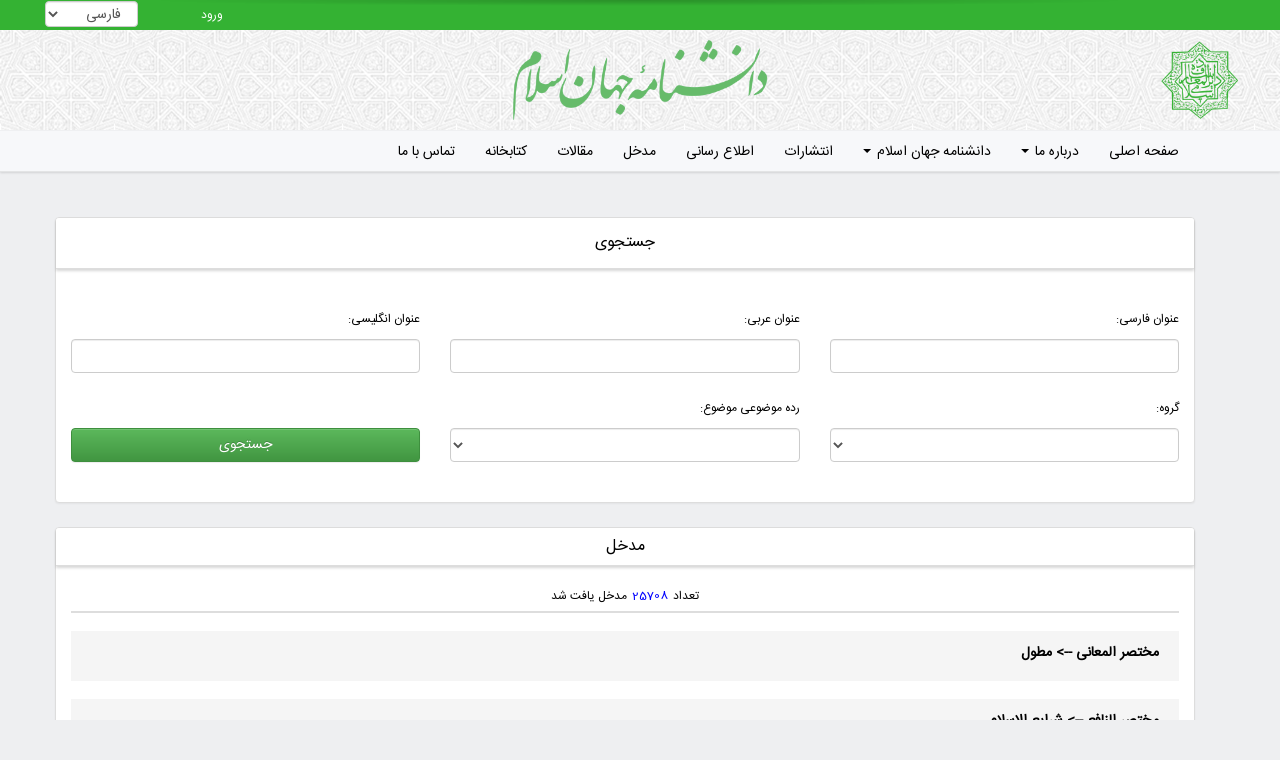

--- FILE ---
content_type: text/html; charset=utf-8
request_url: https://rch.ac.ir/Madkhal/Paging?page=1470
body_size: 6825
content:
<!DOCTYPE html>

<html dir="rtl">
<head>
    <meta charset="utf-8" />
    <title></title>

    <meta name="description" content="بنياد دایرة المعارف اسلامی، نهادی عمومی و غیر دولتی است  كه در سال ۱۳۶۲ش به تصمیم آیت‌الله سیدعلی خامنه‌ای (در دوره ریاست جمهوری ایشان) در تهران تأسيس شد و در حوزه مطالعات جهان اسلام و ايران با هدف اصلی تدوین و نشر دانشنامه جهان اسلام آغاز به کار كرد و به ­تدريج، يكی از مراکزاصلی و معتبر دانشنامه ­نگاری در جهان اسلام شد.">

    <meta name="Keywords" content="دانشنامه جهان اسلام،بنیاد دایره المعارف اسلامی،اسلام،دانشنامه،جهان اسلام،مقاله،مقاله دانشنامه،بنیاد،بنیاد دایره المعارف اسلامی،بنیاد دایره المعارف،مقالات،مدخل،خبرگزاری،گروه های علمی،بخشها و واحدهای علمی،عرفا،ادبیات و زبان ها،قرآن و حدیث،هنرومعماری،مطالعات غرب جهان اسلام،تاریخ،فلسفه،تاریخ علم،فقه وحقوق،اسلام معاصر،آسیای صغیر و بالکان،تاریخ اسلام،کلام و فرق،تاریخ اجتماعی،شبه قاره هند و جنوب شرق آسیا،جغرافیا،واحد آموزش،پژوهشکده علوم انسانی،واحد تصویر، واحد اعلام،بخش کتابخانه و مرکزاطلاع رسانی،کتابخانه،بخش کتابشناسی و ویرایش استنادی،بخش مدخل، بخش ویرایش">
    <meta name="Author" content="بنياد دایرة المعارف اسلامی">
    <meta http-equiv="Content-Type" content="text/html; charset=utf-8">
    <meta name="language" content="Persian">
    <meta name="Robots" content="index, follow">
    <meta name="viewport" content="width=device-width, initial-scale=1">
    <meta http-equiv="Content-Security-Policy" content="default-src *; style-src 'self' http://* 'unsafe-inline'; script-src 'self' http://* 'unsafe-inline' 'unsafe-eval';img-src *  'self' data:;" />
    <link rel="icon" href="/Content/img_header/arm.png" type="image/png" sizes="16x16">
    <link rel="alternate" hreflang="fa-IR" href="https://rch.ac.ir/" />
    <link rel="alternate" hreflang="en-us" href="https://rch.ac.ir/" />
    <link rel="alternate" hreflang="ar" href="https://rch.ac.ir/" />
    <meta property="og:image" content="/Content/img_header/arm.png">
    <meta property="og:title" content="دانشنامه جهان اسلام بنیاد دائرة المعارف اسلامی">
    <meta property="og:site_name" content="دانشنامه جهان اسلام بنیاد دائرة المعارف اسلامی">
    <meta property="og:url" content="https://rch.ac.ir/">
    <meta property="og:description" content="بنياد دایرة المعارف اسلامی، نهادی عمومی و غیر دولتی است كه در سال ۱۳۶۲ش به تصمیم آیت‌الله سیدعلی خامنه‌ای (در دوره ریاست جمهوری ایشان) در تهران تأسيس شد و در حوزه مطالعات جهان اسلام و ايران با هدف اص">
    <meta property="og:type" content="website">
    



    <link href="/Content/fa-bootstrap.min.css" rel="stylesheet" />
    <link href="/Content/bootstrap-theme.min.css" rel="stylesheet" />

    <link href="/Content/StyleSheet1.min.css" rel="stylesheet" />
    <link href="/Content/font-awesome.4.7.0/content/css/font-awesome.min.css" rel="stylesheet" />

    <link href="/Content/home1.min.css?v=3" rel="stylesheet" />
    <script src="/Scripts/jquery-3.1.1.min.js"></script>
    <script src="/Scripts/jquery.validate.min.js"></script>

    <script src="/Scripts/bootstrap.min.js"></script>

    <link href="https://fonts.googleapis.com/css?family=Merriweather:300,300i,400,400i,700,700i" rel="stylesheet">
    <script src="/Scripts/jQuery.persianNumbers-1.0.min.js"></script>
    <!-- Global site tag (gtag.js) - Google Analytics -->
    <script async src="https://www.googletagmanager.com/gtag/js?id=UA-176287819-1"></script>
    <script>
        window.dataLayer = window.dataLayer || [];
        function gtag() { dataLayer.push(arguments); }
        gtag('js', new Date());

        gtag('config', 'UA-176287819-1');
    </script>
    <script>
        (function (i, s, o, g, r, a, m) {
        i['GoogleAnalyticsObject'] = r; i[r] = i[r] || function () {
        (i[r].q = i[r].q || []).push(arguments)
        }, i[r].l = 1 * new Date(); a = s.createElement(o),
        m = s.getElementsByTagName(o)[0]; a.async = 1; a.src = g; m.parentNode.insertBefore(a, m)
        })(window, document, 'script', 'https://www.google-analytics.com/analytics.js', 'ga');

        ga('create', 'UA-102242818-1', 'auto');
        ga('send', 'pageview');

    </script>
    <!-- Google Tag Manager -->
    <script>
        (function (w, d, s, l, i) {
        w[l] = w[l] || []; w[l].push({
        'gtm.start':
        new Date().getTime(), event: 'gtm.js'
        }); var f = d.getElementsByTagName(s)[0],
        j = d.createElement(s), dl = l != 'dataLayer' ? '&l=' + l : ''; j.async = true; j.src =
        'https://www.googletagmanager.com/gtm.js?id=' + i + dl; f.parentNode.insertBefore(j, f);
        })(window, document, 'script', 'dataLayer', 'GTM-WLHVZMZ');</script>
    <!-- End Google Tag Manager -->
</head>
<body class="container-fluid fa-body" lang="fa">

    <!-- Google Tag Manager (noscript) -->
    <noscript>
        <iframe src="https://www.googletagmanager.com/ns.html?id=GTM-WLHVZMZ"
                height="0" width="0" style="display:none;visibility:hidden"></iframe>
    </noscript>
    <!-- End Google Tag Manager (noscript) -->
    <div class="row">
        <div class="col-md-12 topbar hidden-xs">
            <ul class="  pull-left" style="padding-left: 30px;">
                    <li class="  "><a href="/SGAccount/Login">ورود</a></li>
                <li class="pull-left">

<form action="/Home/SetCulture" method="post" style=" ">                        <p>


                            <select class="form-control" id="rchculture" name="rchculture" onchange="this.form.submit();" style="    height: 26px;"><option selected="selected" value="fa">فارسی</option>
<option value="en">انگلیسی</option>
<option value="ar">عربی</option>
</select>
                        </p>
</form>                </li>
                <li>

                </li>
            </ul>
            <div class="col-md-9 ">
            </div>
        </div>
    </div>
    <div class="row">

        <div class="col-md-12 mainnav">
            <div class="row header-main">
                <div class="logo">
                        <img src="/Content/images/bonyad-final-logo.png" alt="دانشنامه جهان اسلام بنیاد دایره المعارف اسلامی"/>
                </div>
                <div class="title">
                        <img src="/Content/images/resized/logo_fa.png" alt="دانشنامه جهان اسلام بنیاد دایره المعارف اسلامی" title="دانشنامه جهان اسلام"/>
                </div>
            </div>

        </div>
    </div>
    <div class="row mainnav2">

        <div class="container navbar fanacv" role="navigation" id="homenav" lang="fa">
            <div class="col-md-12">
                <div class=" navbar-header">
                    <button type="button" class="navbar-toggle" data-toggle="collapse" data-target=".navbar-collapse">
                        <span class="sr-only">Toggle navigation</span>
                        <span class="icon-bar"></span>
                        <span class="icon-bar"></span>
                        <span class="icon-bar"></span>
                    </button>
                    <div class="col-xs-5 hidden-md hidden-lg pull-left" style="margin-top: 13px;">
<form action="/Home/SetCulture" method="post" style=" ">                            <p>


                                <select class="form-control" id="rchculture" name="rchculture" onchange="this.form.submit();" style="    height: 26px;"><option selected="selected" value="fa">فارسی</option>
<option value="en">انگلیسی</option>
<option value="ar">عربی</option>
</select>
                            </p>
</form>                    </div>
                    
                </div>
                <div class=" navbar-collapse collapse" style="text-align: left">
                    <ul class=" nav navbar-nav">
                        <li><a href="/">صفحه اصلی</a></li>


                        <li class="dropdown">
                            <a href="#" class="dropdown-toggle" data-toggle="dropdown">درباره ما <span class="caret"></span></a>
                            <ul class="dropdown-menu" role="menu">
                                    <li><a href="/about">بنياد دايره المعارف اسلامي</a></li>
                                    <li><a href="/about">گروه های علمی</a></li>
                                    <li><a href="/about">بخشها و واحدهای علمی</a></li>
                                    <li><a href="/about">دستاوردها و افتخارات</a></li>
                                    <li><a href="/about">چشم انداز</a></li>
                            </ul>
                        </li>
                            <li class="dropdown">
                                <a href="#" class="dropdown-toggle" data-toggle="dropdown">دانشنامه جهان اسلام <span class="caret"></span></a>
                                <ul class="dropdown-menu" role="menu">
                                    <li><a href="/contentP">دیباچه</a></li>
                                    <li><a href="/contentP">منابع پربسامد</a></li>
                                    <li><a href="/contentP">شيوه نامه تاليف مقاله</a></li>
                                    <li><a href="/contentP">شیوه نامه ضبط تاریخ</a></li>
                                    <li><a href="/contentP">گستره ي موضوعي دانشنامه</a></li>
                                    <li><a href="/contentP">پیوندها</a></li>
                                    <li><a href="/contentP">ساخت مقاله</a></li>
                                </ul>
                            </li>

                        <li><a href="/bookCategory">انتشارات</a></li>
                            <li class=""><a href="/about/EttelaResani">اطلاع رسانی</a></li>

                        <li class=""><a href="/Madkhal/paging">مدخل</a></li>
                            <li class=""><a href="/article/paging">مقالات</a></li>

                    <li class="">
                        <a href="http://lib.rch.ac.ir/" target="_blank">کتابخانه</a>
                        
                    </li>
                            <li class=""><a href="/Home/Contact">تماس با ما</a></li>
                    </ul>
                    

                </div><!--/.nav-collapse -->
            </div>

        </div>

    </div>


    <div id="body">
        <div class="row">
            <div class="col-md-2"></div>
            <div class="col-md-8">
                <div class="col-md-3"></div>
                <div class="col-md-4"></div>
                <div class="col-md-3"></div>
                <div class="col-md-2"></div>
            </div>
            <div class="col-md-2"></div>
        </div>
    </div>


    <div class="row" style="padding-top: 20px;">

        <div class="container">
             





    <link rel="canonical" href="https://rch.ac.ir/madkhal/Paging" />
    <div class="container">
        <div class="row">
            <div class="col-md-12 col-sm-12 col-xs-12">

                <div class="panel panel-default" style="margin:2em auto">
                    <div class="panel-heading myhead">
                        <div class="panel-title">
                            <span>جستجوی  </span>
                        </div>
                    </div>
                    <div class="panel-body">
                        <form id="advSearchForm" action="/Madkhal/Paging" method="post" style="margin-top: 10px;">
                            <div class="form-group">
                                <div class="row">

                                    <div class="col-md-4 col-sm-6 col-xs-12 article_search_form1" data-role="input">
                                        <label for="title_fa">عنوان فارسی:</label>
                                        <input id="title_fa" type="text" name="title_fa" class="form-control ">
                                    </div>


                                    <div class="col-md-4 col-sm-6 col-xs-12 article_search_form1" data-role="input">
                                        <label for="title_ar">عنوان عربی:</label>
                                        <input id="title_ar" name="title_ar" type="text" class="form-control ">
                                    </div>


                                    <div class="col-md-4 col-sm-6 col-xs-12 article_search_form1" data-role="input">
                                        <label for="title_en">عنوان انگلیسی:</label>
                                        <input id="title_en" name="title_en" type="text" class="form-control ">
                                    </div>
                                    <div class="col-md-4 col-sm-6 col-xs-12 article_search_form1" data-role="input">
                                        <label for="title_en"> گروه:</label>
                                        <div>
                                            <select class="form-control" id="Groupid" name="Groupid"><option value=""></option>
<option value="6">عرفان</option>
<option value="9">فلسفه</option>
<option value="11"> ادبیات و زبان ها</option>
<option value="12">تاریخ علم</option>
<option value="13">کلام و فرق</option>
<option value="14">قرآن و حدیث</option>
<option value="15">فقه وحقوق </option>
<option value="16">تاریخ اجتماعی</option>
<option value="17">هنرومعماری</option>
<option value="18">اسلام معاصر</option>
<option value="19">شبه قاره هند و جنوب شرق آسیا </option>
<option value="20">مطالعات غرب جهان اسلام</option>
<option value="21">آسیای صغیر و بالکان</option>
<option value="22">جغرافیا</option>
<option value="23">تاریخ ایران و اسلام</option>
<option value="24">ادبیات عرب</option>
</select>
                                        </div>
                                    </div>

                                    <div class="col-md-4 col-sm-6 col-xs-12 article_search_form1" style="display: block">
                                        <label for="rade">رده موضوعی موضوع:</label>
                                        <select class="form-control article_search_formcontrol1" name="rade" id="rade" style="min-width: 200px">
                                            <option value=""></option>
                                        </select>
                                    </div>
                                    <div class="col-md-4 col-sm-6 col-xs-12 article_search_form1">
                                        <label></label>
                                        <input id="searchbutton" class="btn btn-success btn-block" type="submit" value="جستجوی" style="margin-top: 5px">
                                    </div>
                                </div>
                            </div>


                        </form>
                    </div>
                </div>
            </div>
        </div>
        <div class="row">
            <div class="col-md-12 col-sm-12 col-xs-12">
                <div class="panel panel-default">
                    <div class="panel-heading myhead">
                        <h3 class="panel-title">
                            مدخل
                        </h3>
                    </div>

                    <div class="panel-body">


                            <p id="articleC" style="text-align: center;">
                                تعداد<span style="margin-right: 5px; margin-left: 5px; color: blue;">25708</span>مدخل یافت شد
                            </p>
                                <div class="effect2 articleRecord__flex">
                                    <div class="flex__item articleTitle__flex madkhaltitle1">
                                            <h2 class="col-md-8 madkhalTitle3">مختصر المعانی --&gt; مطول</h2>
                                        <div class="col-md-4 pull-left" style="    direction: ltr;">
                                        </div>
                                    </div>

                                    <div class="flex__item articleAbstract__flex">
                                        
                                    </div>


                                </div>
                                <div class="effect2 articleRecord__flex">
                                    <div class="flex__item articleTitle__flex madkhaltitle1">
                                            <h2 class="col-md-8 madkhalTitle3">مختصر النافع --&gt; شرایع الاسلام</h2>
                                        <div class="col-md-4 pull-left" style="    direction: ltr;">
                                        </div>
                                    </div>

                                    <div class="flex__item articleAbstract__flex">
                                        
                                    </div>


                                </div>
                                <div class="effect2 articleRecord__flex">
                                    <div class="flex__item articleTitle__flex madkhaltitle1">
                                            <h2 class="col-md-8 madkhalTitle3">المختصر فی اخبارالبشر --&gt; تاریخ ابوالفداء</h2>
                                        <div class="col-md-4 pull-left" style="    direction: ltr;">
                                        </div>
                                    </div>

                                    <div class="flex__item articleAbstract__flex">
                                        
                                    </div>


                                </div>
                                <div class="effect2 articleRecord__flex">
                                    <div class="flex__item articleTitle__flex madkhaltitle1">
                                            <h2 class="col-md-8 madkhalTitle3">مختوم قلی فراغی --&gt; مخدوم قلی فِراقی</h2>
                                        <div class="col-md-4 pull-left" style="    direction: ltr;">
                                        </div>
                                    </div>

                                    <div class="flex__item articleAbstract__flex">
                                        
                                    </div>


                                </div>
                                <div class="effect2 articleRecord__flex">
                                    <div class="flex__item articleTitle__flex madkhaltitle1">
                                            <h2 class="col-md-8 madkhalTitle3">مخدوم، نصرت الله</h2>
                                        <div class="col-md-4 pull-left" style="    direction: ltr;">
                                        </div>
                                    </div>

                                    <div class="flex__item articleAbstract__flex">
                                        نخستین رئیس جمهور تاجیکستان شوروی که به دستور استالین کشته شد (قرن14).
                                    </div>


                                </div>
                                <div class="effect2 articleRecord__flex">
                                    <div class="flex__item articleTitle__flex madkhaltitle1">
                                            <h2 class="col-md-8 madkhalTitle3">مخدوم الملک  --&gt; منیری، شرف الدین؛عبدالله سلطانپوری</h2>
                                        <div class="col-md-4 pull-left" style="    direction: ltr;">
                                        </div>
                                    </div>

                                    <div class="flex__item articleAbstract__flex">
                                        
                                    </div>


                                </div>
                                <div class="effect2 articleRecord__flex">
                                    <div class="flex__item articleTitle__flex madkhaltitle1">
                                            <h2 class="col-md-8 madkhalTitle3">مخدوم جهانیان --&gt; جلال الدین حسین بخاری</h2>
                                        <div class="col-md-4 pull-left" style="    direction: ltr;">
                                        </div>
                                    </div>

                                    <div class="flex__item articleAbstract__flex">
                                        
                                    </div>


                                </div>
                                <div class="effect2 articleRecord__flex">
                                    <div class="flex__item articleTitle__flex madkhaltitle1">
                                            <h2 class="col-md-8 madkhalTitle3">مخدوم قلی فِراقی</h2>
                                        <div class="col-md-4 pull-left" style="    direction: ltr;">
                                        </div>
                                    </div>

                                    <div class="flex__item articleAbstract__flex">
                                        شاعر ترکمن (قرن12)
                                    </div>


                                </div>
                                <div class="effect2 articleRecord__flex">
                                    <div class="flex__item articleTitle__flex madkhaltitle1">
                                            <h2 class="col-md-8 madkhalTitle3">مخدوم مهائمی، علی بن احمد --&gt; مهائمی، علی بن احمد</h2>
                                        <div class="col-md-4 pull-left" style="    direction: ltr;">
                                        </div>
                                    </div>

                                    <div class="flex__item articleAbstract__flex">
                                        
                                    </div>


                                </div>
                                <div class="effect2 articleRecord__flex">
                                    <div class="flex__item articleTitle__flex madkhaltitle1">
                                            <h2 class="col-md-8 madkhalTitle3">مَخرِج</h2>
                                        <div class="col-md-4 pull-left" style="    direction: ltr;">
                                        </div>
                                    </div>

                                    <div class="flex__item articleAbstract__flex">
                                        اصطلاحی در ترکی عثمانی به معنای دو نوع مدرسه در امپراتوری عثمانی و نیز در حوزه های قضایی عثمانی
                                    </div>


                                </div>
                                <div class="effect2 articleRecord__flex">
                                    <div class="flex__item articleTitle__flex madkhaltitle1">
                                            <h2 class="col-md-8 madkhalTitle3">مَخرمه --&gt; بامخرمه</h2>
                                        <div class="col-md-4 pull-left" style="    direction: ltr;">
                                        </div>
                                    </div>

                                    <div class="flex__item articleAbstract__flex">
                                        
                                    </div>


                                </div>
                                <div class="effect2 articleRecord__flex">
                                    <div class="flex__item articleTitle__flex madkhaltitle1">
                                            <h2 class="col-md-8 madkhalTitle3">مخروطات</h2>
                                        <div class="col-md-4 pull-left" style="    direction: ltr;">
                                        </div>
                                    </div>

                                    <div class="flex__item articleAbstract__flex">
                                        مبحثی در هندسه
                                    </div>


                                </div>
                                <div class="effect2 articleRecord__flex">
                                    <div class="flex__item articleTitle__flex madkhaltitle1">
                                            <h2 class="col-md-8 madkhalTitle3">مخزن</h2>
                                        <div class="col-md-4 pull-left" style="    direction: ltr;">
                                        </div>
                                    </div>

                                    <div class="flex__item articleAbstract__flex">
                                        خزانه، محل نگهداری اموال دولتی
                                    </div>


                                </div>
                                <div class="effect2 articleRecord__flex">
                                    <div class="flex__item articleTitle__flex madkhaltitle1">
                                            <h2 class="col-md-8 madkhalTitle3">مخزن الاسرار --&gt; خمسه (2)</h2>
                                        <div class="col-md-4 pull-left" style="    direction: ltr;">
                                        </div>
                                    </div>

                                    <div class="flex__item articleAbstract__flex">
                                        
                                    </div>


                                </div>
                                <div class="effect2 articleRecord__flex">
                                    <div class="flex__item articleTitle__flex madkhaltitle1">
                                            <h2 class="col-md-8 madkhalTitle3">مخزوم</h2>
                                        <div class="col-md-4 pull-left" style="    direction: ltr;">
                                        </div>
                                    </div>

                                    <div class="flex__item articleAbstract__flex">
                                        شاخه ای از قریش که جایگاه بسیار مهمی در مکه داشت.
                                    </div>


                                </div>


                    </div>
                    <div class="pager pagination" style="text-align: center; margin-top: 20px;">
                        <div class="pagination-container"><ul class="pagination"><li class="PagedList-skipToFirst"><a href="/Madkhal/Paging?page=1">««</a></li><li class="PagedList-skipToPrevious"><a href="/Madkhal/Paging?page=1469" rel="prev">«</a></li><li class="disabled PagedList-ellipses"><a>&#8230;</a></li><li><a href="/Madkhal/Paging?page=1465">1465</a></li><li><a href="/Madkhal/Paging?page=1466">1466</a></li><li><a href="/Madkhal/Paging?page=1467">1467</a></li><li><a href="/Madkhal/Paging?page=1468">1468</a></li><li><a href="/Madkhal/Paging?page=1469">1469</a></li><li class="active"><a>1470</a></li><li><a href="/Madkhal/Paging?page=1471">1471</a></li><li><a href="/Madkhal/Paging?page=1472">1472</a></li><li><a href="/Madkhal/Paging?page=1473">1473</a></li><li><a href="/Madkhal/Paging?page=1474">1474</a></li><li class="disabled PagedList-ellipses"><a>&#8230;</a></li><li class="PagedList-skipToNext"><a href="/Madkhal/Paging?page=1471" rel="next">»</a></li><li class="PagedList-skipToLast"><a href="/Madkhal/Paging?page=1714">»»</a></li></ul></div>
                    </div>

                </div>
            </div>
        </div>
    </div>



    <script type="text/javascript">
    $("#Groupid").on('change', function () {
        loadsubs();
    });

    function loadsubs() {
        $("#rade").empty();
        $("#rade").append(" <option value=''></option>");
        $.ajax({
            type: 'GET',
            url: "/article/getRades",
            dataType: 'json',
            cache: false,
            data: { grid: $("#Groupid").val(), lang: 'fa' },
            success: function (list) {
                $.each(list, function (key, item) {
                    $("#rade").append("<option style='' value='" + item.id + "'>" + item.title + "</option>");
                });
            }
        });
        $('.loading').hide();
    }
    $(document).ready(function () {
        $("#searchbutton").click(function () {

            $('.Mloading2').show();
        });
        $(window).ready(function () {
            $('.Mloading').hide();
            $('.Mloading2').hide();
        });

        
    });

    </script>
    <style type="text/css">

        #articleC {
            /*border-bottom: 1px dashed #C1C1C1;*/
            border-bottom: 2px #DDD solid;
        }
    </style>

    <script>
        //$(window).load(function() {
        //    $(".col-3 input").val("");
        //    $(".input-effect input").focusout(function() {
        //        if ($(this).val() != "") {
        //            $(this).addClass("has-content");
        //        } else {
        //            $(this).removeClass("has-content");
        //        }
        //    });
        //});
    </script>

        </div>

    </div>

    <footer class="row footer-b">
        <div class="container">

            <div class="row">
                <div class="col-md-2 footer-img hidden-xs hidden-sm">
                    <img class="" src="/Content/img_header/arm.png" alt="دانشنامه جهان اسلام بنیاد دایره المعارف اسلامی" title="دانشنامه جهان اسلام" />
                </div>
                <div class="col-md-7 col-xs-12">
                    <ul class="col-md-12  col-xs-12 footeritems fa-footer">
                        <li><a href="/">صفحه اصلی</a></li>
                        <li><a href="#">درباره ما</a></li>
                            <li><a href="#">دانشنامه جهان اسلام</a></li>

                        <li><a href="/bookCategory">انتشارات</a></li>
                            <li><a href="/about/EttelaResani">اطلاع رسانی</a></li>

                        <li><a href="/Madkhal/paging">مدخل</a></li>
                            <li><a href="/article/paging">مقالات</a></li>

                        <li><a href="http://191.168.100.2/site/biblio" target="_blank">کتابخانه</a></li>
                        

                    </ul>
                    <p class="rights  col-xs-12">تمام حقوق مادی و معنوی این سایت متعلق به بنیاد دایرة المعارف اسلامی می باشد.</p>
                </div>
            </div>
        </div>
    </footer>
    <script type="application/ld+json">
        {
        "@context":"http://schema.org",
        "@type":"ItemList",
        "itemListElement":[
        {
        "@type":"SiteNavigationElement",
        "position":1,
        "name": " بنياد دايره المعارف اسلامي",
        "description": "نياد دائرة المعارف اسلامی، نهادی عمومی و غیر دولتی است  كه در سال ۱۳۶۲ش به تصمیم آیت‌الله سیدعلی خامنه‌ای (در دوره ریاست جمهوری ایشان) در تهران تأسيس شد و در حوزه مطالعات جهان اسلام و ايران با هدف اصلی تدوین و نشر دانشنامه جهان اسلام آغاز به کار كرد و به ­تدريج، يكی از مراکزاصلی و معتبر دانشنامه ­نگاری در جهان اسلام شد.",
        "url":"https://rch.ac.ir/about"
        },
        {
        "@type":"SiteNavigationElement",
        "position":2,
        "name": "دیباچه",
        "description": "دانشنامه جهان اسلام دايرة‌المعارفى است درباره شريعت مقدس اسلام و تاريخ و تمدن و فرهنگ ملل مسلمان از آغاز اسلام تا زمان حاضر. مقالات اين دانشنامه كه به ترتيب الفبايى تنظيم شده‌است حوزه وسيعی از علوم و معارف را دربرمى‌گيرد",
        "url":"https://rch.ac.ir/contentP"
        },
        {
        "@type":"SiteNavigationElement",
        "position":3,
        "name": "انتشارات",
        "description": "انتشارات",
        "url":"https://rch.ac.ir/bookCategory"
        },
        {
        "@type":"SiteNavigationElement",
        "position":4,
        "name": "مقالات",
        "description": "مقالات",
        "url":"https://rch.ac.ir/article/paging"
        },
        {
        "@type":"SiteNavigationElement",
        "position":5,
        "name": "مدخل",
        "description": "مدخل ",
        "url":"https://rch.ac.ir/Madkhal/paging"
        },
        {
        "@type":"SiteNavigationElement",
        "position":6,
        "name": "خبرها",
        "description": "خبرها",
        "url":"https://rch.ac.ir/news/index"
        }
        ]
        }
    </script>
    <script type="application/ld+json">
        { "@context": "https://schema.org",
        "@type": "Organization",
        "name": "بنیاد دایرة المعارف اسلامی",
        "legalName" : "بنیاد دایرة المعارف اسلامی",
        "url": "https://rch.ac.ir",
        "logo": "https://rch.ac.ir/Content/images/resized/arm-ar2.png",
        "foundingDate": "1362",
        "founders": [
        {
        "@type": "Person",
        "name": "آیت‌الله سیدعلی خامنه‌ای"
        },
        {
        "@type": "Person",
        "name": "غلامعلی حداد عادل"
        } ],
        "address": {
        "@type": "PostalAddress",
        "streetAddress": "خیابان فلسطین،نرسیده به میدان فلسطین،پلاک 382",
        "addressLocality": "تهران،بلوارکشاورز",
        "addressRegion": "IR",
        "postalCode": "۱۴۱۶۶۷۴۵۴۴",
        "addressCountry": "IRAN"
        },
        "contactPoint": {
        "@type": "ContactPoint",
        "contactType": "customer support",
        "telephone": "[+98-21-88966703,+98-21-88978052,+98-21-88967871,+98-21-88969290]",
        "email": "info@rch.ac.ir"
        }}
    </script>
     
    <script type="application/ld+json">
        {
        "@context": "http://schema.org",
        "@type": "WebSite",
        "url": "https://rch.ac.ir",
        "potentialAction": {
        "@type": "SearchAction",
        "target": "https://rch.ac.ir/article/paging?titleP={search_term}",
        "query-input": "required name=search_term"
        }
        }
    </script>
    <script type="application/ld+json">
        {
        "@context": "http://schema.org",
        "@type": "WebSite",
        "name": "دانشنامه جهان اسلام",
        "alternateName": "بنياد دایرة المعارف اسلامی",
        "url": "https://rch.ac.ir"
        }

    </script>

    
    <script>
        $('#toggle-login').click(function () {
            $('#login').toggle();
        });
    </script>
</body>
</html>


--- FILE ---
content_type: text/plain
request_url: https://www.google-analytics.com/j/collect?v=1&_v=j102&a=1405604239&t=pageview&_s=1&dl=https%3A%2F%2Frch.ac.ir%2FMadkhal%2FPaging%3Fpage%3D1470&ul=en-us%40posix&sr=1280x720&vp=1280x720&_u=IEBAAEABAAAAACAAI~&jid=291942634&gjid=1784867409&cid=730761773.1769906939&tid=UA-102242818-1&_gid=1066456255.1769906939&_r=1&_slc=1&z=1067465382
body_size: -449
content:
2,cG-1NWZ81QSY7